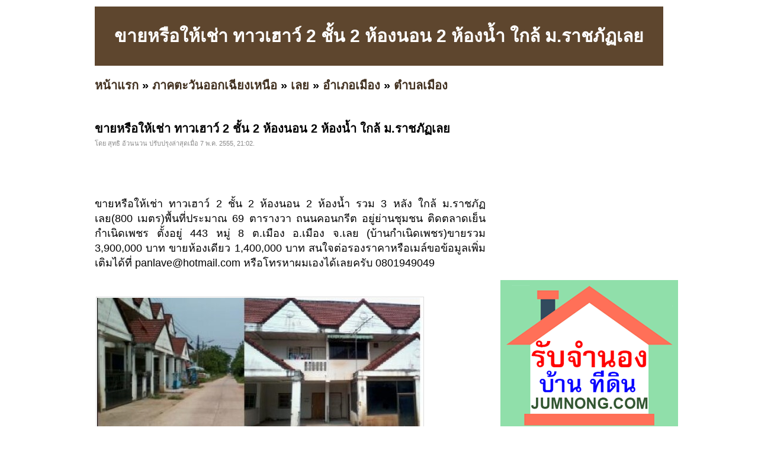

--- FILE ---
content_type: text/html; charset=UTF-8
request_url: https://www.chanood.com/ad-509bad7f9ce62e0c54000744.html
body_size: 3265
content:
<!DOCTYPE HTML PUBLIC "-//W3C//DTD XHTML 1.0 Transitional//EN" "http://www.w3.org/TR/xhtml1/DTD/xhtml1-transitional.dtd">
<html dir="ltr" xmlns="http://www.w3.org/1999/xhtml" lang="en-US"><head profile="http://gmpg.org/xfn/11">
<meta http-equiv="Content-Type" content="text/html; charset=UTF-8">
<title>ขายหรือให้เช่า ทาวเฮาว์ 2 ชั้น 2 ห้องนอน 2 ห้องน้ำ  ใกล้ ม.ราชภัฏเลย | ฉโนด.คอม</title>
<meta name="description" content="ขายหรือให้เช่า ทาวเฮาว์ 2 ชั้น 2 ห้องนอน 2 ห้องน้ำ รวม 3 หลัง ใกล้ ม ราชภัฏเลย(800 เมตร)พื้นที่ประมาณ 69 ตารางวา ถนนคอนกรีต อยู่ย่านชุมชน ติดตลาดเย็นกำเนิดเพชร ">
<link rel="stylesheet" href="style.css" type="text/css" media="screen">
<script async src="https://pagead2.googlesyndication.com/pagead/js/adsbygoogle.js?client=ca-pub-8128764820830120"
     crossorigin="anonymous"></script></head><body>
<div id="page">
<br>
<table width=960 height=100 bgcolor=#5E462E>
<tr><td align=center valign=middle><h1>ขายหรือให้เช่า ทาวเฮาว์ 2 ชั้น 2 ห้องนอน 2 ห้องน้ำ  ใกล้ ม.ราชภัฏเลย</h1></td></tr>
</table>
<h2><a href="index.php" target=_self title="บ้าน ที่ดิน อสังหาริมทรัพย์">หน้าแรก</a> &raquo; <a href="category-2630.html" title="บ้าน ที่ดิน อสังหาริมทรัพย์ ภาคตะวันออกเฉียงเหนือ">ภาคตะวันออกเฉียงเหนือ</a> &raquo; <a href="category-3724.html" title="บ้าน ที่ดิน อสังหาริมทรัพย์ เลย">เลย</a> &raquo; <a href="category-3755.html" title="บ้าน ที่ดิน อสังหาริมทรัพย์ อำเภอเมือง">อำเภอเมือง</a> &raquo; <a href="category-3757.html" title="บ้าน ที่ดิน อสังหาริมทรัพย์ ตำบลเมือง">ตำบลเมือง</a></h2><div id="wrapper">
	<div id="content">
			<div class="post" id="post-details">
				<h2 class="post-title" title="ขายหรือให้เช่า ทาวเฮาว์ 2 ชั้น 2 ห้องนอน 2 ห้องน้ำ  ใกล้ ม.ราชภัฏเลย">ขายหรือให้เช่า ทาวเฮาว์ 2 ชั้น 2 ห้องนอน 2 ห้องน้ำ  ใกล้ ม.ราชภัฏเลย</h2>
				<div class="postmetadata">โดย สุทธิ อ้วนนวน ปรับปรุงล่าสุดเมื่อ 7 พ.ค. 2555, 21:02.</div>
				
<div style="float:left;">
<iframe src="https://www.facebook.com/plugins/like.php?app_id=273180056030247&amp;href=http%3A%2F%2Fwww.facebook.com%2Fpages%2FBaan9%2F1410510399163159&amp;send=false&amp;layout=button_count&amp;width=450&amp;show_faces=false&amp;action=like&amp;colorscheme=light&amp;font&amp;height=21" scrolling="no" frameborder="0" style="border:none; overflow:hidden; width:450px; height:21px;" allowTransparency="true"></iframe>
</div><br>
<div class="entry">
<br><br>
ขายหรือให้เช่า ทาวเฮาว์ 2 ชั้น 2 ห้องนอน 2 ห้องน้ำ รวม 3 หลัง ใกล้ ม.ราชภัฏเลย(800 เมตร)พื้นที่ประมาณ 69 ตารางวา ถนนคอนกรีต อยู่ย่านชุมชน ติดตลาดเย็นกำเนิดเพชร ตั้งอยู่ 443 หมู่ 8 ต.เมือง อ.เมือง จ.เลย (บ้านกำเนิดเพชร)ขายรวม 3,900,000 บาท ขายห้องเดียว 1,400,000 บาท สนใจต่อรองราคาหรือเมล์ขอข้อมูลเพิ่มเติมได้ที่ <a href="/cdn-cgi/l/email-protection" class="__cf_email__" data-cfemail="2c5c4d42404d5a496c444358414d4540024f4341">[email&#160;protected]</a> หรือโทรหาผมเองได้เลยครับ 0801949049</div>				
<br><br><table id=tb_thumb_picture border=0><tr><td class="td_pic"><a href="img/0ed/435/0ed43514678628f08570b62cd92b5665_0.jpg" title="รูปที่ 1 : ขายหรือให้เช่า ทาวเฮาว์ 2 ชั้น 2 ห้องนอน 2 ห้องน้ำ  ใกล้ ม.ราชภัฏเลย" target=_blank><img src="image.php?f=img/0ed/435/0ed43514678628f08570b62cd92b5665_0.jpg&s=550" border=0></a></td><td class="td_sep">&nbsp;</td></tr></table>				
<br><br>		
				<table border=0 width=100% title="ขายหรือให้เช่า ทาวเฮาว์ 2 ชั้น 2 ห้องนอน 2 ห้องน้ำ  ใกล้ ม.ราชภัฏเลย">			
								<tr><td nowrap><font color=#869300><b>ติดต่อ:&nbsp;</b></font></td><td>สุทธิ อ้วนนวน</td><td nowrap><font color=#869300><b>อีเมล์:&nbsp;</b></font></td><td><img src="https://chanood.com/email_image.php?id=w5e5h4l4e5p4m5l4d4w5q4r554n5c42464h4i4" border=0></td></tr>				
				<tr><td nowrap><font color=#869300><b>โทรศัพย์:&nbsp;</b></font></td><td>0801949049</td><td nowrap><font color=#869300><b>จังหวัด:&nbsp;</b></font></td><td>เลย</td></tr>			
				
				<tr><td nowrap><font color=#869300><b>คำค้น:&nbsp;</b></font></td><td colspan=3><a href="https://chanood.com/tag-%E0%B8%97%E0%B8%B3%E0%B9%80%E0%B8%A5+%E0%B8%A3%E0%B8%B2%E0%B8%8A%E0%B8%A0%E0%B8%B1%E0%B8%8E+%E0%B8%88%E0%B8%B1%E0%B8%87%E0%B8%AB%E0%B8%A7%E0%B8%B1%E0%B8%94%E0%B9%80%E0%B8%A5%E0%B8%A20801949049.html">ทำเล ราชภัฎ จังหวัดเลย0801949049</a> | </td></tr>				
									
				</table>		

<h2><center><br><br><a href="add.php?rid=2630&pid=3724&aid=3755&tid=3757">ลงประกาศ</a> | <a href="up.php?id=509bad7f9ce62e0c54000744">เลื่อนประกาศขึ้น</a> | <a href="delete.php?id=509bad7f9ce62e0c54000744">ลบประกาศ</a> | <a href="update.php?id=509bad7f9ce62e0c54000744">แก้ไขประกาศ</a></center><br><br><center><a href="https://www.jumnong.com" target=_blank title="รับจำนอง ขายฝาก บ้าน ที่ดิน ทั่วประเทศ กู้เงินง่าย ได้เงินไว ไม่เช็คแบล็คลิส" style="background:#ffff00; color:#000"><b>[ รับจำนอง ขายฝาก บ้าน ที่ดิน ทั่วประเทศ กู้เงินง่าย ได้เงินไว ไม่เช็คแบล็คลิส ]</b></a></center></h2>				
<br>
		</div>

	</div>

	<div id="sidebar">
		<!-- ผู้สนับสนุน<br> -->
		<iframe src="//www.facebook.com/plugins/likebox.php?href=http%3A%2F%2Fwww.facebook.com%2Fpages%2FBaan9%2F1410510399163159&amp;width=295&amp;height=258&amp;show_faces=true&amp;colorscheme=light&amp;stream=false&amp;border_color&amp;header=false&amp;appId=273180056030247" scrolling="no" frameborder="0" style="border:none; overflow:hidden; width:295px; height:258px;" allowTransparency="true"></iframe>
<div class="clear"></div><br>
<a href="https://www.jumnong.com" target=_blank title="รับจำนอง ขายฝาก บ้าน ที่ดิน ทั่วประเทศ กู้เงินง่าย ได้เงินไว ไม่เช็คแบล็คลิส"><img src="images/banner300.png" title="รับจำนอง ขายฝาก บ้าน ที่ดิน ทั่วประเทศ กู้เงินง่าย ได้เงินไว ไม่เช็คแบล็คลิส"></a>
	<div class="clear"></div><br><div class="clear"></div><br>		<div class="clear"></div><br>
		คำค้น<br>
		<style type="text/css" media="screen">
#tagcloud {
    width: 275;
    background:#FFFFCC;
    color:#0066FF;
    padding: 10px;
    border: 1px solid #FFE7B6;
    text-align:center;
}

#tagcloud a:link, #tagcloud a:visited {
    text-decoration:none;
}

#tagcloud a:hover, #tagcloud a:active {
    text-decoration: underline;
    color: #000;
}

#tagcloud span {
    padding: 6px;
}

.smallest {
    font-size: 12px;
	color:#848484;
}

.small {
    font-size: 14px;
	color:#BB38BB;
}

.medium {
    font-size:16px;
	color:#2E7E90;	
}

.large {
    font-size:18px;
	color:#0000ff;
}

.largest {
    font-size:22px;
	color:#ff0000;
}
</style>
		<div class="clear"></div>
	</div>

<div class="clear"></div>
</div>

<div>
<center></center>
</div>

<div id="footer">
	<p>
		
<a href="https://www.chanood.com" title="บ้าน"><b>บ้าน</b></a> | 
<a href="https://www.chanood.com" title="ที่ดิน"><b>ที่ดิน</b></a> | 
<a href="https://www.chanood.com" title="อสังหาริมทรัพย์"><b>อสังหาริมทรัพย์</b></a>
<br>
<br><center><b>process:</b> 0.0135 sec<a href="https://www.chanood.com/archive.html">.</a>  :: <b>memory:</b> 3.40 MB</center><!-- Start of StatCounter Code for Google Sites -->
<script data-cfasync="false" src="/cdn-cgi/scripts/5c5dd728/cloudflare-static/email-decode.min.js"></script><script type="text/javascript">
var sc_project=8453392; 
var sc_invisible=1; 
var sc_security="80bf17c9"; 
var scJsHost = (("https:" == document.location.protocol) ?
"https://secure." : "http://www.");
document.write("<sc"+"ript type='text/javascript' src='" +
scJsHost +
"statcounter.com/counter/counter_xhtml.js'></"+"script>");</script>
<noscript><div class="statcounter"><a title="hit counter"
href="http://statcounter.com/free-hit-counter/"
class="statcounter"><img class="statcounter"
src="https://c.statcounter.com/8453392/0/80bf17c9/1/"
alt="hit counter" /></a></div></noscript>
<!-- End of StatCounter Code for Google Sites -->	</p>
</div>

		
</div>
<script defer src="https://static.cloudflareinsights.com/beacon.min.js/vcd15cbe7772f49c399c6a5babf22c1241717689176015" integrity="sha512-ZpsOmlRQV6y907TI0dKBHq9Md29nnaEIPlkf84rnaERnq6zvWvPUqr2ft8M1aS28oN72PdrCzSjY4U6VaAw1EQ==" data-cf-beacon='{"version":"2024.11.0","token":"09e1fcbd9fe14e7d8529b8b63c3f1853","r":1,"server_timing":{"name":{"cfCacheStatus":true,"cfEdge":true,"cfExtPri":true,"cfL4":true,"cfOrigin":true,"cfSpeedBrain":true},"location_startswith":null}}' crossorigin="anonymous"></script>
</body></html>


--- FILE ---
content_type: text/html; charset=utf-8
request_url: https://www.google.com/recaptcha/api2/aframe
body_size: 268
content:
<!DOCTYPE HTML><html><head><meta http-equiv="content-type" content="text/html; charset=UTF-8"></head><body><script nonce="sD5nYrO9EXB_Ko1nHXqVVg">/** Anti-fraud and anti-abuse applications only. See google.com/recaptcha */ try{var clients={'sodar':'https://pagead2.googlesyndication.com/pagead/sodar?'};window.addEventListener("message",function(a){try{if(a.source===window.parent){var b=JSON.parse(a.data);var c=clients[b['id']];if(c){var d=document.createElement('img');d.src=c+b['params']+'&rc='+(localStorage.getItem("rc::a")?sessionStorage.getItem("rc::b"):"");window.document.body.appendChild(d);sessionStorage.setItem("rc::e",parseInt(sessionStorage.getItem("rc::e")||0)+1);localStorage.setItem("rc::h",'1768712742941');}}}catch(b){}});window.parent.postMessage("_grecaptcha_ready", "*");}catch(b){}</script></body></html>